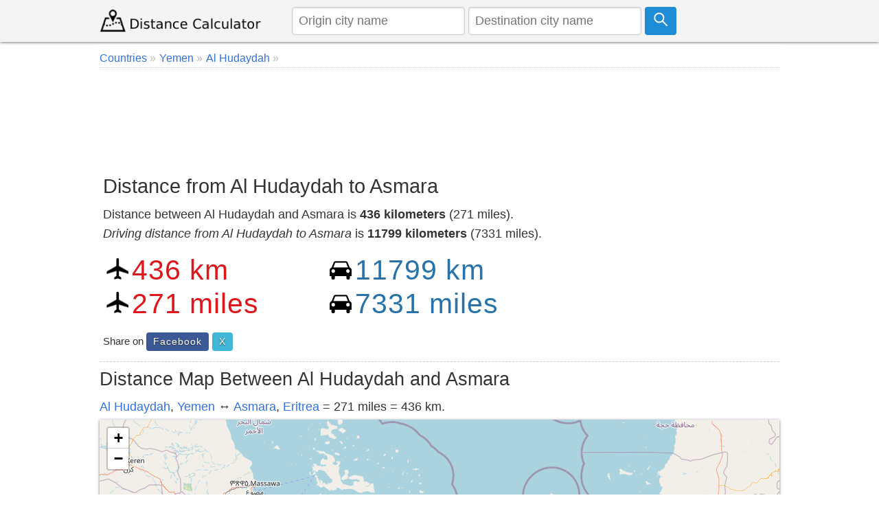

--- FILE ---
content_type: text/html; charset=UTF-8
request_url: https://www.distancecalculator.net/from-al-hudaydah-to-asmara
body_size: 7195
content:
<!DOCTYPE html><html lang="en"><head><meta charset="utf-8"><meta name="viewport" content="width=device-width, initial-scale=1.0"><link rel="icon" href="https://www.distancecalculator.net/favicon.ico" />
<style>*{box-sizing:border-box;margin:0;padding:0}html{font-family:sans-serif;-ms-text-size-adjust:100%;-webkit-text-size-adjust:100%;font-size:1em;overflow-y:scroll}body{line-height:1.6em;font-weight:400;background-color:#fff;color:#333}article,header,aside,main,nav,footer,label{display:block}a{background-color:transparent;color:#3372df;text-decoration:none}a:active,a:hover{outline:0;color:#111}img{border:0}pre{overflow:auto;font-family:monospace,monospace;padding:10px;font-size:1em;border:1px solid #eee;background-color:#fafafa}label{margin-bottom:.1em}fieldset,legend{border:0}legend{font-weight:bold}input,select,textarea{color:inherit;font:inherit;padding:.5em;margin:0 5px 5px 0;border:1px solid #ccc;box-shadow:inset 0 1px 3px #ddd;border-radius:4px;display:inline-block;font-size:100%;line-height:normal;max-width:100%}select{text-transform:none;background-color:#fff;display:inline-block;font-size:100%;height:2.5em}button,.button{overflow:visible;font:inherit;text-transform:none;letter-spacing:1px;border:0;line-height:normal;white-space:nowrap;padding:.5em;color:#fff;background-color:#1f8dd6;border-radius:4px;display:inline-block;font-size:100%;text-align:center}.button:focus,.button:hover{opacity:.9}button,html input[type="button"],input[type="submit"]{cursor:pointer}input[type="number"]::-webkit-inner-spin-button,input[type="number"]::-webkit-outer-spin-button{height:auto}textarea{overflow:auto}table{border-collapse:collapse;border-spacing:0;border:1px solid #ddd;margin-bottom:1em;width:95%;box-shadow:0 1px 4px 0 rgba(0,0,0,.5)}td,th{padding:5px;text-align:left}th{background-color:#e2f0c6}tr{border-bottom:1px solid #ddd}tr:nth-child(odd){background-color:#f7f7f7}h1,h2,h3,h4,h5,h6{font-weight:400;line-height:1.3em;margin:.3em 0}h1{font-size:1.6em}h2{font-size:1.5em}h3{font-size:1.4em}h4{font-size:1.3em}h5{font-size:1.2em}p{margin:5px 0}ul{padding-left:20px;list-style-type:square}ul li{line-height:1.7em}.row:after{content:"";clear:both;display:block}[class*=col-]{padding:1px;float:left;width:100%}header .row,main,nav,footer .row{max-width:1000px;margin:0 auto}.comments{margin:5px 0;padding:10px;background-color:#F9FFF3;border:1px solid #D2DAC9}.comcon{background-color:#fff;overflow:auto;border-radius:4px;padding:10px;margin:8px 0}.comaut{font-weight:600}.comcon .date{color:#555;font-size:85%;float:right}.comments form{margin:15px 0;background-color:#f4f4f4;padding:10px;border-radius:4px}.comcon p{border-top:1px dashed #ccc;clear:left}#message{background-color:#E3F1D4;padding:10px;}header{z-index:1;background-color:#f4f4f4;margin-bottom:4px}header form{text-align:center;display:flex}header img{display:block}header input{margin:0 5px 0 0}main{padding:5px;min-height:420px;background-color:#fff;word-wrap:break-word}footer{font-size:90%;padding:20px 0;background-color:#eee;border-top:1px solid #ddd}.navbar-brand img {margin-top:7px}.form{padding:5px;background-color:#f8f8f8;margin-bottom:10px}.center,.center td,.center th{text-align:center}.center table{margin:5px auto}.noblock{display:inline-block}.rounded{border-radius:4px}.bordertop{border-top:1px dashed #ccc;}.borderbottom{border-bottom:1px dashed #ccc;padding-bottom:5px;}.bordered{border:1px solid #dedede}.m38{margin-top:38px}.margin10{margin:10px 0}.admr15{margin:5px 0}.full-width{width:100%}.bgrs{background-color:#fafafa;padding:5px}.bg-gray{background-color:#f8f8f8}.shadow,.comcon,.comments form{box-shadow:0 1px 4px 0 rgba(0,0,0,.5)}.margin20{margin:20px 0}.margin10a{display:block;margin:10px auto}time,ul .date{color:#555;font-size:85%;display:block}.social{margin:5px 0}.share-on-twitter{background:#41b7d8}.share-on-facebook{background:#3b5997}.share-on-googleplus{background:#d64937}.social a:hover{color:#fff;text-shadow:none}.social .button{font-size:80%;text-shadow:0 1px 2px #333}.social .scount{border:1px solid #aaa;margin-right:4px;padding:7px 4px;font-size:85%;background-color:#f5f5f5;color:#555}.list-horizontal,.list-vertical{list-style-type:none}.list-horizontal li,#breadcrumb li{display:inline-block}.list-horizontal li a{padding:2px}.list-vertical li{width:100%;border-bottom:1px dotted #333}.list-vertical li a{display:block;padding:2px 0}.list-vertical li a:before,.list-horizontal li a:before,#breadcrumb li a:after{content:" \00bb";padding-right:5px;color:#bbb}.list-horizontal{padding-left:2px}#breadcrumb{min-height:27px;font-size:90%;border-bottom:1px dotted #ccc}.cd-top{overflow:hidden;display:inline-block;height:40px;width:40px;position:fixed;bottom:40px;right:10px;z-index:10;text-align:center;font-size:36px;line-height:55px;color:#fff;background-color:rgba(125,125,125,.5);visibility:hidden;opacity:0;border-radius:4px}.cd-top:hover{opacity:1;color:#eee}.cd-is-visible{visibility:visible;opacity:1}.distance-number{font-size:2.3em;line-height:1.2;font-weight:300;margin-top:12px;letter-spacing:1px}.distance-number small{color:#333;display:block;font-size:.6em}.red{color:#dd171b}.blue{color:#2973ab}.map{margin-bottom:10px}.distances{text-align:center}.radio{display:inline-block;margin-right:10px}@media only screen and (min-width:768px){html{font-size:1.125em}body{line-height:1.6em}.col-1{width:8.33%}.col-2{width:16.66%}.col-3{width:28%}.col-4{width:33.33%}.col-5{width:41.66%}.col-6{width:50%}.col-7{width:58.33%}.col-8{width:66.66%}.col-9{width:72%}.col-10{width:83.33%}.col-11{width:91.66%}.col-12{width:100%}.col-7-10{width:70%}.col-3-10{width:30%}form,label{margin:5px 0}[class*=col-]{padding:5px}header form{text-align:left}}@media(max-width:480px){html{font-size:16px}.admr15{margin:15px 0}table{width:100%}.comments,.comcon{padding:5px}.social{display:block;text-align:center}h1,h2,h3,h4,h5,h6{line-height:1.3em;margin:5px 0}h1{font-size:1.4em}h2{font-size:1.3em}h3,h4,h5{font-size:1.2em}td,th{padding:4px 3px}.cd-top{right:5px;bottom:5px}.map{max-height:340px}header form{padding-bottom:7px}header input{font-size:90%;max-width:42%;margin:0 3px}header .button svg{width:16px;height:16px}footer{text-align:center}footer span{display:block}.navbar-brand img{margin-top:1px}.car{width:27px;height:23px;margin-right:3px}.air{width:27px;height:27px;margin-right:3px}.distance-number{font-size:1.8em}}@media print{.social,.comments{display:none}}@media(max-width:47.999em){header{position:fixed;left:0;top:0;right:0;display:block}main{margin-top:84px;padding:5px}header img{margin:0 auto}.nofx{position:initial}.nomr{margin-top:5px}.m2{width:50%}.m38{margin-top:3px;width:90%}}@media (min-width:800px){.form,button,.button{padding:.4em .7em}}</style>
<link rel="icon" sizes="192x192" href="https://www.distancecalculator.net/icon.png" />
<link rel="apple-touch-icon" href="https://www.distancecalculator.net/apple-touch-icon-152x152.png" sizes="152x152" />
<style>
    #map {z-index:0;}
    @media (max-width: 47.999em) {
        #hae {width:92%}
    }

    </style>
    <!-- Global site tag (gtag.js) - Google Analytics -->
    <script async src="https://www.googletagmanager.com/gtag/js?id=UA-84677098-1"></script>
    <script>
        window.dataLayer = window.dataLayer || [];
        function gtag(){dataLayer.push(arguments);}
        gtag('js', new Date());
        gtag('config', 'UA-84677098-1');
    </script>


<title>Distance from Al Hudaydah to Asmara</title>
<meta name="description" content="Distance between Al Hudaydah and Asmara is 436 kilometers (271 miles) in Yemen, Eritrea. Also calculate the driving distance and how far is it the travel time." />
<link rel="stylesheet" href="https://unpkg.com/leaflet@1.3.4/dist/leaflet.css"
  integrity="sha512-puBpdR0798OZvTTbP4A8Ix/l+A4dHDD0DGqYW6RQ+9jxkRFclaxxQb/SJAWZfWAkuyeQUytO7+7N4QKrDh+drA=="
  crossorigin=""/>
<style>
    .ikon {
        width:30px;
        margin: 0 auto;
        max-width: 100%;
        vertical-align: bottom;
    }
</style>
</head>
<body>
<header class="shadow"><div class="row"><div class="col-3"><a class="navbar-brand" href="https://www.distancecalculator.net/" title="Distance Calculator"><img src="https://www.distancecalculator.net/logo.png" alt="Distance Calculator" width="243" height="36" /></a></div><div class="col-9">
            <p style="display:none;">TOKEN e22c5fee8bdd2026141e25f96544d61fd3f1c12e57226925379ecde632ca314d</p>            <form id="cityfrm" action="/" method="post">
                <input type="text" id="distancefrom" name="distancefrom" placeholder="Origin city name" required />
                <input type="hidden" id="tcity1ll" name="tcity1ll" />
                <input type="text" class="form-control" id="distanceto" name="distanceto" placeholder="Destination city name" required />
                <input type="hidden" id="tcity2ll" name="tcity2ll" />
                <input type="hidden" name="distoken" id="distoken" value="e22c5fee8bdd2026141e25f96544d61fd3f1c12e57226925379ecde632ca314d" />
                <button type="submit" class="button" title="Calculate"><svg fill="none" stroke="#fff" stroke-width="3" width="21px" height="21px" viewBox="0 0 32 32" xmlns="http://www.w3.org/2000/svg"><circle cx="12" cy="12" r="10"/><line x1="18" x2="30" y1="18" y2="30"/></svg></button></form></div></div></header><main>
<div id="breadcrumb">
<ol vocab="http://schema.org/" typeof="BreadcrumbList">
<li property="itemListElement" typeof="ListItem"><a href="https://www.distancecalculator.net/countries" typeof="WebPage" property="item"><span property="name">Countries</span></a> <meta property="position" content="1"></li><li property="itemListElement" typeof="ListItem"><a href="https://www.distancecalculator.net/country/yemen" typeof="WebPage" property="item"><span property="name">Yemen</span></a> <meta property="position" content="2"></li><li property="itemListElement" typeof="ListItem"><a href="https://www.distancecalculator.net/city/al-hudaydah" typeof="WebPage" property="item"><span property="name">Al Hudaydah</span></a> <meta property="position" content="4"></li></ol></div>
  <div class="margin10 center" style="height:120px;">
    <script async src="https://pagead2.googlesyndication.com/pagead/js/adsbygoogle.js?client=ca-pub-7198764309405012"
            crossorigin="anonymous"></script>
    <!-- Distancecalculator-Ust -->
    <ins class="adsbygoogle"
         style="display:block;height:120px;"
         data-ad-client="ca-pub-7198764309405012"
         data-ad-slot="4115473862"></ins>
    <script>
        (adsbygoogle = window.adsbygoogle || []).push({});
    </script>
</div>
<div class="row borderbottom">
<div class="col-8">
<h1>Distance from Al Hudaydah to Asmara</h1>
<p>Distance between Al Hudaydah and Asmara is <strong>436 kilometers</strong> (271 miles).<br /><em>Driving distance from Al Hudaydah to Asmara</em> is <strong>11799 kilometers</strong> (7331 miles).</p>
<div class="row margin10">
<div class="col-6 m2">
<img src="[data-uri]" class="air" width="32" height="32" alt="air" />
<span id="distance-km" class="distance-number red">436 km</span><br />
<img src="[data-uri]" class="air" width="32" height="32" alt="air" />
<span id="distance-miles" class="distance-number red">271 miles</span>
</div>
<div class="col-6 m2">
<img src="[data-uri]" class="car" width="32" height="27" alt="car" />
<span id="driving-distance-km" class="distance-number blue">11799 km</span><br />
<img src="[data-uri]" class="car" width="32" height="27" alt="car" />
<span id="driving-distance-miles" class="distance-number blue">7331 miles</span>
</div>
</div>
<div class="social"><small>Share on </small>
<a href="https://www.facebook.com/sharer/sharer.php?u=https%3A%2F%2Fwww.distancecalculator.net%2Ffrom-al-hudaydah-to-asmara" rel="nofollow" target="_blank" class="button share-on-facebook" title="Share on Facebook">Facebook</a>
<a href="https://x.com/intent/tweet?url=https%3A%2F%2Fwww.distancecalculator.net%2Ffrom-al-hudaydah-to-asmara&amp;via=DistanceCalc" rel="nofollow" target="_blank" class="button share-on-twitter" title="Share on X">X</a>
</div></div>
<div class="col-4">
  <div class="margin10 center">
    <script async src="https://pagead2.googlesyndication.com/pagead/js/adsbygoogle.js?client=ca-pub-7198764309405012"
            crossorigin="anonymous"></script>
    <!-- Distancecalculator-responsive -->
    <ins class="adsbygoogle"
         style="display:block"
         data-ad-client="ca-pub-7198764309405012"
         data-ad-slot="2862101943"
         data-ad-format="auto"
         data-full-width-responsive="true"></ins>
    <script>
        (adsbygoogle = window.adsbygoogle || []).push({});
    </script>
</div>
</div>
</div>
<h2>Distance Map Between Al Hudaydah and Asmara</h2>
<p><a href="https://www.distancecalculator.net/city/al-hudaydah" title="Al Hudaydah">Al Hudaydah</a>,  <a href="https://www.distancecalculator.net/country/yemen" title="Yemen">Yemen</a> &#8596; <a href="https://www.distancecalculator.net/city/asmara" title="Asmara">Asmara</a>,  <a href="https://www.distancecalculator.net/country/eritrea" title="Eritrea">Eritrea</a> = 271 miles = 436 km.</p><div id="distance-map" style="width:100%;height:400px;" class="map shadow"></div>
  <div class="margin10 center">
    <script async src="https://pagead2.googlesyndication.com/pagead/js/adsbygoogle.js?client=ca-pub-7198764309405012"
            crossorigin="anonymous"></script>
    <!-- Distancecalculator-responsive -->
    <ins class="adsbygoogle"
         style="display:block"
         data-ad-client="ca-pub-7198764309405012"
         data-ad-slot="2862101943"
         data-ad-format="auto"
         data-full-width-responsive="true"></ins>
    <script>
        (adsbygoogle = window.adsbygoogle || []).push({});
    </script>
</div>
<div class="row">
<div class="col-7">
<h2>How far is it between Al Ḩudaydah and Asmara</h2>
<p>
<strong>Al Hudaydah</strong> is located in Yemen with (14.7978,42.9545) coordinates and <strong>Asmara</strong> is located in Eritrea with (15.3381,38.9318) coordinates. The calculated flying distance from Al Hudaydah to Asmara is equal to <strong>271 miles</strong> which is equal to 436 km.</p>
      <p>If you want to go by car, the driving distance between Al Hudaydah and Asmara is <em>11798.6 km</em>. If you ride your car with an average speed of 112 kilometers/hour (70 miles/h), travel time will be 105 hours 20 minutes. Please check the avg. speed travel time table on the right for various options. <br />Difference between fly and go by a car is 11363 km.</p><table>
<tr><th>City/Place</th><th>Latitude and Longitude</th><th>GPS Coordinates</th></tr>
<tr>
<td>Al Hudaydah</td>
<td>14.7978, 42.9545</td>
<td>14&deg; 47&acute; 52.1160'' N<br />42&deg; 57&acute; 16.2720'' E</td>
</tr>
<tr>
<td>Asmara</td>
<td>15.3381, 38.9318</td>
<td>15&deg; 20&acute; 16.9800'' N<br />38&deg; 55&acute; 54.6240'' E</td>
</tr>
</table>
 </div>
<div class="col-5">
<h3>Estimated Travel Time Between Al Ḩudaydah and Asmara</h3>
<table>
<tr>
<th>Average Speed</th><th>Travel Time</th>
</tr>
<tr>
<td>30 mph (48 km/h)</td>
<td>245 hours 48 minutes</td>
</tr>
<tr>
<td>40 mph (64 km/h)</td>
<td>184 hours 21 minutes</td>
</tr>
<tr>
<td>50 mph (80 km/h)</td>
<td>147 hours 28 minutes</td>
</tr>
<tr>
<td>60 mph (97 km/h)</td>
<td>121 hours 38 minutes</td>
</tr>
<tr>
<td>70 mph (112 km/h)</td>
<td>105 hours 20 minutes</td>
</tr>
<tr>
<td>75 mph (120 km/h)</td>
<td>98 hours 19 minutes</td>
</tr>
</table></div></div>


    <br>
  <div class="margin10" style="text-align:center;">
    <script async src="https://pagead2.googlesyndication.com/pagead/js/adsbygoogle.js?client=ca-pub-7198764309405012"
            crossorigin="anonymous"></script>
    <!-- Distancecalculator-responsive -->
    <ins class="adsbygoogle"
         style="display:block"
         data-ad-client="ca-pub-7198764309405012"
         data-ad-slot="2862101943"
         data-ad-format="auto"
         data-full-width-responsive="true"></ins>
    <script>
        (adsbygoogle = window.adsbygoogle || []).push({});
    </script>
</div>

<div class="row borderbottom">
<div class="col-6">
<a href="https://www.distancecalculator.net/city/al-hudaydah" title="Al Hudaydah">Al Hudaydah</a>,  <a href="https://www.distancecalculator.net/country/yemen" title="Yemen">Yemen</a><br /><h3>Related Distances from Al Hudaydah</h3><table><tr><th>Cities</th><th>Distance</th></tr><tr><td><a href="https://www.distancecalculator.net/from-al-hudaydah-to-asmara">Al Hudaydah to Asmara</a></td><td>11799 km</td></tr><tr><td><a href="https://www.distancecalculator.net/from-al-hudaydah-to-assab">Al Hudaydah to Assab</a></td><td>5974 km</td></tr><tr><td><a href="https://www.distancecalculator.net/from-al-hudaydah-to-barentu">Al Hudaydah to Barentu</a></td><td>4848 km</td></tr><tr><td><a href="https://www.distancecalculator.net/from-al-hudaydah-to-keren">Al Hudaydah to Keren</a></td><td>4995 km</td></tr><tr><td><a href="https://www.distancecalculator.net/from-al-hudaydah-to-mendefera">Al Hudaydah to Mendefera</a></td><td>5275 km</td></tr></table></div>
<div class="col-6">
<a href="https://www.distancecalculator.net/city/asmara" title="Asmara">Asmara</a>,  <a href="https://www.distancecalculator.net/country/eritrea" title="Eritrea">Eritrea</a><br /><h3>Related Distances to Asmara</h3><table><tr><th>Cities</th><th>Distance</th></tr><tr><td><a href="https://www.distancecalculator.net/from-sanaa-to-asmara">Sanaa to Asmara</a></td><td>11874 km</td></tr><tr><td><a href="https://www.distancecalculator.net/from-aden-to-asmara">Aden to Asmara</a></td><td>12241 km</td></tr><tr><td><a href="https://www.distancecalculator.net/from-al-hudaydah-to-asmara">Al Hudaydah to Asmara</a></td><td>11799 km</td></tr><tr><td><a href="https://www.distancecalculator.net/from-yarim-to-asmara">Yarim to Asmara</a></td><td>5320 km</td></tr><tr><td><a href="https://www.distancecalculator.net/from-sayyan-to-asmara">Sayyan to Asmara</a></td><td>5206 km</td></tr><tr><td><a href="https://www.distancecalculator.net/from-al-mukalla-to-asmara">Al Mukalla to Asmara</a></td><td>5904 km</td></tr><tr><td><a href="https://www.distancecalculator.net/from-al-bayda-2-to-asmara">Al Bayda 2 to Asmara</a></td><td>5556 km</td></tr><tr><td><a href="https://www.distancecalculator.net/from-sahar-to-asmara">Sahar to Asmara</a></td><td>5313 km</td></tr><tr><td><a href="https://www.distancecalculator.net/from-ibb-to-asmara">Ibb to Asmara</a></td><td>5436 km</td></tr><tr><td><a href="https://www.distancecalculator.net/from-ta-izz-to-asmara">Ta Izz to Asmara</a></td><td>5472 km</td></tr></table></div>
</div>

<div class="margin10 center" style="text-align:center;">
    <script async src="https://pagead2.googlesyndication.com/pagead/js/adsbygoogle.js?client=ca-pub-7198764309405012"
            crossorigin="anonymous"></script>
    <ins class="adsbygoogle"
         style="display:block"
         data-ad-format="autorelaxed"
         data-ad-client="ca-pub-7198764309405012"
         data-ad-slot="9287909496"></ins>
    <script>
        (adsbygoogle = window.adsbygoogle || []).push({});
    </script>
</div>

<div class="comments rounded" id="comments">
<div class="margin10 center">

</div>
<form id="frmcomment">
<fieldset><legend>Please Share Your Comments</legend>
<label for="commentname">Name</label>
<input id="commentname" name="commentname" type="text" placeholder="Your name" required />
<label for="commenttext">Comment</label>
<textarea id="commenttext" name="commenttext" class="full-width" placeholder="Your comment" rows="4" required></textarea>
<button type="submit" class="button" id="sendcomment">Send</button>
</fieldset>
</form>
<div id="message" class="shadow"></div>
</div>
<script>var yid = 'from-al-hudaydah-to-asmara';
function pscm(e){e.preventDefault&&e.preventDefault();var t=document.getElementById("commentname").value,n=document.getElementById("commenttext").value;if(n.length>2048)return alert("Sorry your comment is too long."),!1;var m=new XMLHttpRequest,o="commentname="+encodeURIComponent(t)+"&yid="+encodeURIComponent(yid)+"&commenttext="+encodeURIComponent(n);return m.open("POST","/_yrme.php",!0),m.setRequestHeader("Content-type","application/x-www-form-urlencoded"),m.onreadystatechange=function(){4===m.readyState&&200===m.status?(document.getElementById("message").innerHTML="Your comment saved successfully and will be published after it is approved.",document.getElementById("commentname").value="",document.getElementById("commenttext").value=""):document.getElementById("message").innerHTML="There was an error, please try again later.",document.getElementById("message").style.visibility="visible"},m.send(o),!1}document.getElementById("message").style.visibility="hidden";var frmcomment=document.getElementById("frmcomment");frmcomment.attachEvent?frmcomment.attachEvent("submit",pscm):frmcomment.addEventListener("submit",pscm);</script></main>
  <footer>
<div class="row">
<div class="col-6"><span>&copy; 2015-2026 www.DistanceCalculator.net</span>
<ul class="list-horizontal"><li><a href="/about.php" title="About Us">About Us</a></li>
    <li><a href="/contact.php" title="Contact Us">Contact Us</a></li>
    <li><a href="/privacy.php" title="Privacy Policy">Privacy Policy</a></li>
</ul>
<small>0.006 s</small></div>
<div class="col-6">
<span>Follow us on: </span>
<a href="https://x.com/DistanceCalc" target="_blank" title="Distance Calculator X Page" class="button share-on-twitter">@DistanceCalc</a>
</div>
</div>
</footer>

<script src="https://unpkg.com/leaflet@1.3.4/dist/leaflet.js"
  integrity="sha512-nMMmRyTVoLYqjP9hrbed9S+FzjZHW5gY1TWCHA5ckwXZBadntCNs8kEqAWdrb9O7rxbCaA4lKTIWjDXZxflOcA=="
  crossorigin=""></script>
<script src="ggds.js"></script>
<script>
var mymap = L.map('distance-map');
var mmr1 = L.marker([14.79781,42.95452]);
mmr1.bindPopup('Al Hudaydah');
mmr1.addTo(mymap);
var mmr2 = L.marker([15.33805,38.93184]);
mmr2.bindPopup('Asmara');
mmr2.addTo(mymap);
L.tileLayer('https://{s}.tile.openstreetmap.org/{z}/{x}/{y}.png?{foo}', {foo: 'bar',
attribution:'&copy; <a href="https://www.openstreetmap.org/copyright">OpenStreetMap</a>'}).addTo(mymap);
mymap.setView([14.79781,42.95452], 5);
var Geodesic = L.geodesic([[mmr1.getLatLng(), mmr2.getLatLng()]], {weight: 4,opacity: 0.4,color: 'red',steps: 50}).addTo(mymap);
mymap.fitBounds(L.latLngBounds(mmr1.getLatLng(), mmr2.getLatLng()));
Geodesic.update = function () { Geodesic.setLatLngs([[mmr1.getLatLng(), mmr2.getLatLng()]]);};Geodesic.update();
</script>
</body>
</html>

--- FILE ---
content_type: text/html; charset=utf-8
request_url: https://www.google.com/recaptcha/api2/aframe
body_size: 267
content:
<!DOCTYPE HTML><html><head><meta http-equiv="content-type" content="text/html; charset=UTF-8"></head><body><script nonce="W1S161lUFqPRV9EETPqA2A">/** Anti-fraud and anti-abuse applications only. See google.com/recaptcha */ try{var clients={'sodar':'https://pagead2.googlesyndication.com/pagead/sodar?'};window.addEventListener("message",function(a){try{if(a.source===window.parent){var b=JSON.parse(a.data);var c=clients[b['id']];if(c){var d=document.createElement('img');d.src=c+b['params']+'&rc='+(localStorage.getItem("rc::a")?sessionStorage.getItem("rc::b"):"");window.document.body.appendChild(d);sessionStorage.setItem("rc::e",parseInt(sessionStorage.getItem("rc::e")||0)+1);localStorage.setItem("rc::h",'1769117958819');}}}catch(b){}});window.parent.postMessage("_grecaptcha_ready", "*");}catch(b){}</script></body></html>